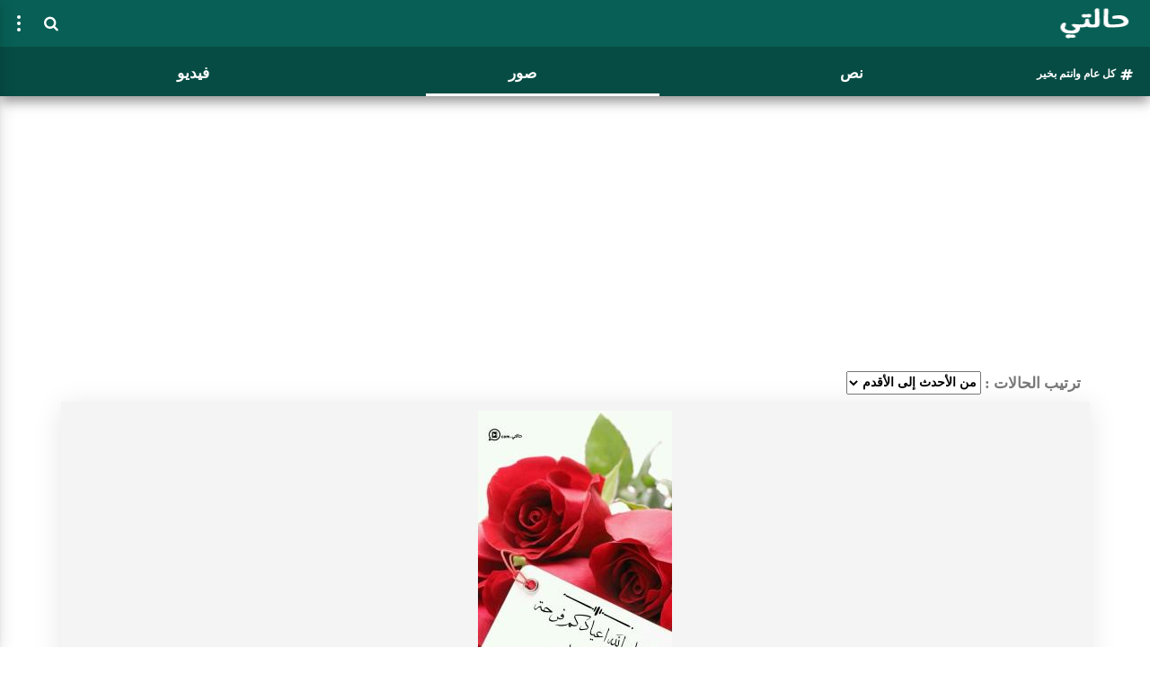

--- FILE ---
content_type: text/html; charset=UTF-8
request_url: https://www.xn--mgbgh7g5a.com/WSearch/images/%D9%83%D9%84%20%D8%B9%D8%A7%D9%85%20%D9%88%D8%A7%D9%86%D8%AA%D9%85%20%D8%A8%D8%AE%D9%8A%D8%B1
body_size: 6762
content:
<!doctype html>
<html lang="ar">
    <head>
        <!-- Required meta tags -->
        <meta charset="utf-8">
        <meta name="viewport" content="width=device-width, initial-scale=1, shrink-to-fit=no">
        <link rel="icon" href="https://www.xn--mgbgh7g5a.com//assets/view/img/favicon.png" type="image/png">
        <title>حالتي - حالات واتساب - كل عام وانتم بخير</title>
        <!-- Bootstrap CSS -->

        <link rel="stylesheet" href="https://www.xn--mgbgh7g5a.com//assets/view/new/css/ht12.min.css">
        <link rel="stylesheet" href="https://www.xn--mgbgh7g5a.com//assets/view/new/css/jquery-ui.min.css">
        <link rel="stylesheet" href="https://stackpath.bootstrapcdn.com/font-awesome/4.7.0/css/font-awesome.min.css">

        <link rel="stylesheet" href="https://www.xn--mgbgh7g5a.com/assets/view/css/jquery.fancybox.min.css">        <meta name="description" content="يوفّر موقع حالتي للمستخدم مجموعة كبيرة ومنوّعة من حالات الواتس أب مع إمكانية مشاركة الحالة بأسهل الطرق على كافة مواقع التواصل الاجتماعي وخاصة الواتس أب">
        <meta name="keywords" content="حالة واتس,حالات,حالات واتس اب,حالات واتس,حالات واتس اب قصيرة,كلمات حب,حالات حب,كلام حب,حالات واتس اب كتابه,كلمات صباحية">
        <meta name="author" content="Tareq Qahfazan">
        <meta name="viewport" content="user-scalable=no, width=device-width, initial-scale=1.0" />
        <meta name="mobile-web-app-capable" content="yes">

        <meta property="og:url"                content="https://www.xn--mgbgh7g5a.com/WSearch/images/%D9%83%D9%84%20%D8%B9%D8%A7%D9%85%20%D9%88%D8%A7%D9%86%D8%AA%D9%85%20%D8%A8%D8%AE%D9%8A%D8%B1" /><meta property="og:type"                content="website" /><meta property="og:title"                content="حالتي.com" /><meta property="og:description"                content="موقع حالتي .COM هو موقع خدمي يهدف إلى تقديم حالات واتس أب مميزة لمستخدميه" /><meta property="og:image"                content="https://www.xn--mgbgh7g5a.com/assets/img/sharepic.jpg" />
        <!-- Global site tag (gtag.js) - Google Analytics -->
        <script async src="https://www.googletagmanager.com/gtag/js?id=UA-128390564-1"></script>
        <script>
            window.dataLayer = window.dataLayer || [];
            function gtag() {
                dataLayer.push(arguments);
            }
            gtag('js', new Date());

            gtag('config', 'UA-128390564-1');
            
            
        </script>
        <script async src="https://pagead2.googlesyndication.com/pagead/js/adsbygoogle.js?client=ca-pub-6494956038383412"
     crossorigin="anonymous"></script>


    </head>
    <body class="lightmod">

        <header class="header">
            <div class="logo">
                <a href="https://www.xn--mgbgh7g5a.com/" ><img src="https://www.xn--mgbgh7g5a.com//assets/v2/img/logo.png" alt="حالتي - الصفحة الرئيسية" height="40" width="120"></a>
            </div>


            <button class="navbar-toggler" type="button" id="navbar-toggler" value="false">
                <span class="icon-bar"></span>
                <span class="icon-bar"></span>
                <span class="icon-bar"></span>
            </button>

            <a class="nav-search0-bar" ><i class="fa fa-search" aria-hidden="true" ></i></a>
            
                        
            <div class="menubg"></div>
            <div class="navbar-collapse" id="navbarSupportedContent" >
                <div class="nav_head">
                    <a href="https://www.xn--mgbgh7g5a.com/"><img src="https://www.xn--mgbgh7g5a.com//assets/view//img/logo-3.png" alt="حالتي - الصفحة الرئيسية" height="40" width="97"></a>
                    <ul class="nav_head_list ">
                                                    <li><a href="https://facebook.com/halatydotcom" target="_blank"><i class="fa fa-facebook"></i></a></li>
                            <li><a href="https://twitter.com/halatydotcom" target="_blank"><i class="fa fa-twitter"></i></a></li>

                                            </ul>

                </div>
                <ul class="navbar">
                                            <li class="nav-item"><a class="nav-link" href="https://www.xn--mgbgh7g5a.com/Login"><i class="fa fa-sign-in" aria-hidden="true"></i> تسجيل الدخول  </a></li>
                        
                    <li class="nav-item"><a class="nav-link" href="https://www.xn--mgbgh7g5a.com/WCategories"> <i class="fa fa-list" aria-hidden="true"></i> الأقسام</a></li> 
                    <li class="nav-item"><a class="nav-link" href="https://www.xn--mgbgh7g5a.com/WTagsindex"> <i class="fa fa-book" aria-hidden="true"></i> الفهرس</a></li> 

                    <li class="nav-item darkmodebottom"><a class="nav-link" href="" id="darkmode"> <i class="fa fa-moon-o" aria-hidden="true"></i> تفعيل مظهر الألوان الداكنة</a></li> <li class="nav-item Lightmodebottom" style="display: none;"><a class="nav-link" href="" id="lightmode"> <i class="fa fa-sun-o" aria-hidden="true"></i> تعطيل مظهر الألوان الداكنة</a></li> 
                    <li class="nav-item"><a class="nav-link" href="https://www.xn--mgbgh7g5a.com/WFaq"><i class="fa fa-question-circle" aria-hidden="true"></i> الأسئلة الشائعة</a></li> 
                    <li class="nav-item submenu dropdown">
                        <a href="" class="nav-link dropdown-toggle" data-value="false"><i class="fa fa-share-alt-square" aria-hidden="true"> </i> مشاركة التطبيق </a>
                        <ul class="dropdown-menu-share">
                                <li class="nav-item"><a class="nav-link sup-nav-link" href="/cdn-cgi/l/email-protection#[base64]" target="_blank" title="Share on Email"> <i class="fa fa-android" aria-hidden="true"></i> تطبيق نظام الأندرويد</a></li>
                                <li class="nav-item"><a class="nav-link sup-nav-link" href="/cdn-cgi/l/email-protection#[base64]" target="_blank" title="Share on Email">  <i class="fa fa-apple" aria-hidden="true"></i> تطبيق نظام آي أو إس </a></li>

                        </ul></li>
                    <li class="nav-item"><a class="nav-link" href="https://www.xn--mgbgh7g5a.com/WAbout"> <i class="fa fa-info-circle" aria-hidden="true"></i> من نحن</a></li> 
                    <li class="nav-item"><a class="nav-link" href="https://www.xn--mgbgh7g5a.com/WPrivacy"> <i class="fa fa-lock" aria-hidden="true"></i> سياسة الخصوصية</a></li> 
                    <li class="nav-item"><a class="nav-link" href="https://www.xn--mgbgh7g5a.com/WContact"> <i class="fa fa-phone-square" aria-hidden="true"></i> اتصل بنا</a></li> 

                </ul>
            </div>

        </header>
        <div class="maingb"></div>
        <div class="search hidden">
            <form action='https://www.xn--mgbgh7g5a.com/WSearch' method='post' id="searchform" class="searchformheader">
                <input type="text" class="searchTerm" name="search" id="hint" placeholder="ابحث عن حالة ...">
                <input type="hidden" name="isavl" id="isavl" value="false" />
                <button  class="searchButton">
                    <i class="fa fa-times" aria-hidden="true"></i>
                </button>
            </form>
        </div>
        <div class="maingb"></div><div class="pagetitlepop">كل عام وانتم بخير</div><div id="preloader">
    <div id="loader"></div>
</div>
<div class="loading hidden" id="fakeloader-overlay"><div class="lds-roller"><div></div><div></div><div></div><div></div><div></div><div></div><div></div><div></div></div></div>
<section class="main_area">
            <div class="statusslider">
            <div class="pagetitle">
                <i class="fa fa-hashtag" aria-hidden="true"></i> <h1 style='direction: ltr;'>كل عام وانتم بخير </h1>            </div>
            <div class="statussliderb">
                <a class="statustab" id="texttab" href="https://www.xn--mgbgh7g5a.com/WSearch/text/كل عام وانتم بخير">نص</a>
                <a class="statustab" id="imgtab" href="https://www.xn--mgbgh7g5a.com/WSearch/images/كل عام وانتم بخير">صور</a>
                <a class="statustab" id="videotab" href="https://www.xn--mgbgh7g5a.com/WSearch/video/كل عام وانتم بخير">فيديو</a>
                <div class="activecat imgtab"></div>
            </div>
        </div>
                <!-- NS1 -->
        <ins class="adsbygoogle topstatusad"
             style="display:block"
             data-ad-client="ca-pub-6494956038383412"
             data-ad-slot="4681059427"
             data-ad-format="auto"
             data-full-width-responsive="true"></ins>
             
    <div class="statusarea currenttype" data-type="2" id="statustexttab">

                <form class="statusformorder">
            <label for="statusorder">ترتيب الحالات :</label>

            <select id="statusorder" name="statusorder" class="statusformorderselect">
                <option value="desc" >من الأحدث إلى الأقدم</option>
                <option value="asc" >من الأقدم إلى الأحدث</option>
                <option value="download" >الأكثر تحميلا</option> 
            </select>
        </form>
        
                <div class = "imgstatus">

                    <a data-fancybox="gallery12016" href="https://www.XN--MGBGH7G5A.COM/assets/uploads/status/12ea1-img_1687353180291.jpg"><img src="https://www.XN--MGBGH7G5A.COM/assets/uploads/status/crop/12ea1-img_1687353180291.jpg"></a>
                    <div class="imgstatustags">
                                                            <a href="https://www.xn--mgbgh7g5a.com/WSearch/index/عيد الأضحى" class="statushashtag" id="1">#عيد الأضحى </a>
                                                                        <a href="https://www.xn--mgbgh7g5a.com/WSearch/index/كل عام وانتم بخير" class="statushashtag" id="35">#كل عام وانتم بخير </a>
                                                                        <a href="https://www.xn--mgbgh7g5a.com/WSearch/index/عيد سعيد" class="statushashtag" id="37">#عيد سعيد </a>
                                                                        <a href="https://www.xn--mgbgh7g5a.com/WSearch/index/عيد مبارك" class="statushashtag" id="39">#عيد مبارك </a>
                                                                        <a href="https://www.xn--mgbgh7g5a.com/WSearch/index/عشر ذو الحجة" class="statushashtag" id="94">#عشر ذو الحجة </a>
                                                                        <a href="https://www.xn--mgbgh7g5a.com/WSearch/index/تهاني" class="statushashtag" id="404">#تهاني </a>
                                                        </div>
                    <hr class="shareicontopline" />
                    <a class="downcount"><i class="fa fa-download" aria-hidden="true"></i> 77 </a>
                    <div class="sharelinks">

                                                    <a href="https://www.facebook.com/sharer/sharer.php?kid_directed_site=0&sdk=joey&u=http%3A%2F%2Fwww.xn--mgbgh7g5a.com%2FWStatus%2Fid%2F12016&display=popup&ref=plugin&src=share_button" onclick="javascript:window.open(this.href, '', 'menubar=no,toolbar=no,resizable=yes,scrollbars=yes,height=300,width=600');return false;"
                               target="_blank" title="Share on Facebook" class="shareicon shareicon-tofacebook hvr-float adddowncount" itemid="12016"><i class="fa fa-facebook" aria-hidden="true"></i> فيسبوك </a>
                            <a href="https://twitter.com/share?url=https://www.xn--mgbgh7g5a.com/WStatus/id/12016" onclick="javascript:window.open(this.href, '', 'menubar=no,toolbar=no,resizable=yes,scrollbars=yes,height=300,width=600');return false;"
                               target="_blank" title="Share on Twitter" class="shareicon shareicon-totwitter hvr-float adddowncount" itemid="12016"><i class="fa fa-twitter" aria-hidden="true"></i> تويتر </a>
                            <a href="https://api.whatsapp.com/send?text=https://www.xn--mgbgh7g5a.com/WStatus/id/12016" data-action="share/whatsapp/share"
                               target="_blank" title="Share on Whatsapp"  class="shareicon shareicon-towhatsapp hvr-float adddowncount" itemid="12016"><i class="fa fa-whatsapp" aria-hidden="true"></i> واتس اب </a> 
                            <a href="https://www.xn--mgbgh7g5a.com/assets/uploads/status/12ea1-img_1687353180291.jpg" target="_blank" title="Download Image" class="shareicon shareicon-download-copy hvr-float adddowncount" itemid="12016" download><i class="fa fa-download" aria-hidden="true"></i> تحميل</a>
                                                        </div>
                </div>

        
                <div class = "imgstatus">

                    <a data-fancybox="gallery12015" href="https://www.XN--MGBGH7G5A.COM/assets/uploads/status/5b021-img_1687353644921.jpg"><img src="https://www.XN--MGBGH7G5A.COM/assets/uploads/status/crop/5b021-img_1687353644921.jpg"></a>
                    <div class="imgstatustags">
                                                            <a href="https://www.xn--mgbgh7g5a.com/WSearch/index/عيد الأضحى" class="statushashtag" id="1">#عيد الأضحى </a>
                                                                        <a href="https://www.xn--mgbgh7g5a.com/WSearch/index/كل عام وانتم بخير" class="statushashtag" id="35">#كل عام وانتم بخير </a>
                                                                        <a href="https://www.xn--mgbgh7g5a.com/WSearch/index/عيد سعيد" class="statushashtag" id="37">#عيد سعيد </a>
                                                                        <a href="https://www.xn--mgbgh7g5a.com/WSearch/index/عيد مبارك" class="statushashtag" id="39">#عيد مبارك </a>
                                                                        <a href="https://www.xn--mgbgh7g5a.com/WSearch/index/عشر ذو الحجة" class="statushashtag" id="94">#عشر ذو الحجة </a>
                                                                        <a href="https://www.xn--mgbgh7g5a.com/WSearch/index/تهاني" class="statushashtag" id="404">#تهاني </a>
                                                        </div>
                    <hr class="shareicontopline" />
                    <a class="downcount"><i class="fa fa-download" aria-hidden="true"></i> 17 </a>
                    <div class="sharelinks">

                                                    <a href="https://www.facebook.com/sharer/sharer.php?kid_directed_site=0&sdk=joey&u=http%3A%2F%2Fwww.xn--mgbgh7g5a.com%2FWStatus%2Fid%2F12015&display=popup&ref=plugin&src=share_button" onclick="javascript:window.open(this.href, '', 'menubar=no,toolbar=no,resizable=yes,scrollbars=yes,height=300,width=600');return false;"
                               target="_blank" title="Share on Facebook" class="shareicon shareicon-tofacebook hvr-float adddowncount" itemid="12015"><i class="fa fa-facebook" aria-hidden="true"></i> فيسبوك </a>
                            <a href="https://twitter.com/share?url=https://www.xn--mgbgh7g5a.com/WStatus/id/12015" onclick="javascript:window.open(this.href, '', 'menubar=no,toolbar=no,resizable=yes,scrollbars=yes,height=300,width=600');return false;"
                               target="_blank" title="Share on Twitter" class="shareicon shareicon-totwitter hvr-float adddowncount" itemid="12015"><i class="fa fa-twitter" aria-hidden="true"></i> تويتر </a>
                            <a href="https://api.whatsapp.com/send?text=https://www.xn--mgbgh7g5a.com/WStatus/id/12015" data-action="share/whatsapp/share"
                               target="_blank" title="Share on Whatsapp"  class="shareicon shareicon-towhatsapp hvr-float adddowncount" itemid="12015"><i class="fa fa-whatsapp" aria-hidden="true"></i> واتس اب </a> 
                            <a href="https://www.xn--mgbgh7g5a.com/assets/uploads/status/5b021-img_1687353644921.jpg" target="_blank" title="Download Image" class="shareicon shareicon-download-copy hvr-float adddowncount" itemid="12015" download><i class="fa fa-download" aria-hidden="true"></i> تحميل</a>
                                                        </div>
                </div>

        
                <div class = "imgstatus">

                    <a data-fancybox="gallery12014" href="https://www.XN--MGBGH7G5A.COM/assets/uploads/status/a7a2e-img_1687354349609.jpg"><img src="https://www.XN--MGBGH7G5A.COM/assets/uploads/status/crop/a7a2e-img_1687354349609.jpg"></a>
                    <div class="imgstatustags">
                                                            <a href="https://www.xn--mgbgh7g5a.com/WSearch/index/عيد الأضحى" class="statushashtag" id="1">#عيد الأضحى </a>
                                                                        <a href="https://www.xn--mgbgh7g5a.com/WSearch/index/كل عام وانتم بخير" class="statushashtag" id="35">#كل عام وانتم بخير </a>
                                                                        <a href="https://www.xn--mgbgh7g5a.com/WSearch/index/عيد سعيد" class="statushashtag" id="37">#عيد سعيد </a>
                                                                        <a href="https://www.xn--mgbgh7g5a.com/WSearch/index/عيد مبارك" class="statushashtag" id="39">#عيد مبارك </a>
                                                                        <a href="https://www.xn--mgbgh7g5a.com/WSearch/index/عشر ذو الحجة" class="statushashtag" id="94">#عشر ذو الحجة </a>
                                                                        <a href="https://www.xn--mgbgh7g5a.com/WSearch/index/تهاني" class="statushashtag" id="404">#تهاني </a>
                                                        </div>
                    <hr class="shareicontopline" />
                    <a class="downcount"><i class="fa fa-download" aria-hidden="true"></i> 19 </a>
                    <div class="sharelinks">

                                                    <a href="https://www.facebook.com/sharer/sharer.php?kid_directed_site=0&sdk=joey&u=http%3A%2F%2Fwww.xn--mgbgh7g5a.com%2FWStatus%2Fid%2F12014&display=popup&ref=plugin&src=share_button" onclick="javascript:window.open(this.href, '', 'menubar=no,toolbar=no,resizable=yes,scrollbars=yes,height=300,width=600');return false;"
                               target="_blank" title="Share on Facebook" class="shareicon shareicon-tofacebook hvr-float adddowncount" itemid="12014"><i class="fa fa-facebook" aria-hidden="true"></i> فيسبوك </a>
                            <a href="https://twitter.com/share?url=https://www.xn--mgbgh7g5a.com/WStatus/id/12014" onclick="javascript:window.open(this.href, '', 'menubar=no,toolbar=no,resizable=yes,scrollbars=yes,height=300,width=600');return false;"
                               target="_blank" title="Share on Twitter" class="shareicon shareicon-totwitter hvr-float adddowncount" itemid="12014"><i class="fa fa-twitter" aria-hidden="true"></i> تويتر </a>
                            <a href="https://api.whatsapp.com/send?text=https://www.xn--mgbgh7g5a.com/WStatus/id/12014" data-action="share/whatsapp/share"
                               target="_blank" title="Share on Whatsapp"  class="shareicon shareicon-towhatsapp hvr-float adddowncount" itemid="12014"><i class="fa fa-whatsapp" aria-hidden="true"></i> واتس اب </a> 
                            <a href="https://www.xn--mgbgh7g5a.com/assets/uploads/status/a7a2e-img_1687354349609.jpg" target="_blank" title="Download Image" class="shareicon shareicon-download-copy hvr-float adddowncount" itemid="12014" download><i class="fa fa-download" aria-hidden="true"></i> تحميل</a>
                                                        </div>
                </div>

        
                <div class = "imgstatus">

                    <a data-fancybox="gallery12008" href="https://www.XN--MGBGH7G5A.COM/assets/uploads/status/2873a-img_1687270793256.jpg"><img src="https://www.XN--MGBGH7G5A.COM/assets/uploads/status/crop/2873a-img_1687270793256.jpg"></a>
                    <div class="imgstatustags">
                                                            <a href="https://www.xn--mgbgh7g5a.com/WSearch/index/عيد الأضحى" class="statushashtag" id="1">#عيد الأضحى </a>
                                                                        <a href="https://www.xn--mgbgh7g5a.com/WSearch/index/كل عام وانتم بخير" class="statushashtag" id="35">#كل عام وانتم بخير </a>
                                                                        <a href="https://www.xn--mgbgh7g5a.com/WSearch/index/عيد سعيد" class="statushashtag" id="37">#عيد سعيد </a>
                                                                        <a href="https://www.xn--mgbgh7g5a.com/WSearch/index/عيد مبارك" class="statushashtag" id="39">#عيد مبارك </a>
                                                                        <a href="https://www.xn--mgbgh7g5a.com/WSearch/index/عشر ذو الحجة" class="statushashtag" id="94">#عشر ذو الحجة </a>
                                                                        <a href="https://www.xn--mgbgh7g5a.com/WSearch/index/تهاني" class="statushashtag" id="404">#تهاني </a>
                                                        </div>
                    <hr class="shareicontopline" />
                    <a class="downcount"><i class="fa fa-download" aria-hidden="true"></i> 38 </a>
                    <div class="sharelinks">

                                                    <a href="https://www.facebook.com/sharer/sharer.php?kid_directed_site=0&sdk=joey&u=http%3A%2F%2Fwww.xn--mgbgh7g5a.com%2FWStatus%2Fid%2F12008&display=popup&ref=plugin&src=share_button" onclick="javascript:window.open(this.href, '', 'menubar=no,toolbar=no,resizable=yes,scrollbars=yes,height=300,width=600');return false;"
                               target="_blank" title="Share on Facebook" class="shareicon shareicon-tofacebook hvr-float adddowncount" itemid="12008"><i class="fa fa-facebook" aria-hidden="true"></i> فيسبوك </a>
                            <a href="https://twitter.com/share?url=https://www.xn--mgbgh7g5a.com/WStatus/id/12008" onclick="javascript:window.open(this.href, '', 'menubar=no,toolbar=no,resizable=yes,scrollbars=yes,height=300,width=600');return false;"
                               target="_blank" title="Share on Twitter" class="shareicon shareicon-totwitter hvr-float adddowncount" itemid="12008"><i class="fa fa-twitter" aria-hidden="true"></i> تويتر </a>
                            <a href="https://api.whatsapp.com/send?text=https://www.xn--mgbgh7g5a.com/WStatus/id/12008" data-action="share/whatsapp/share"
                               target="_blank" title="Share on Whatsapp"  class="shareicon shareicon-towhatsapp hvr-float adddowncount" itemid="12008"><i class="fa fa-whatsapp" aria-hidden="true"></i> واتس اب </a> 
                            <a href="https://www.xn--mgbgh7g5a.com/assets/uploads/status/2873a-img_1687270793256.jpg" target="_blank" title="Download Image" class="shareicon shareicon-download-copy hvr-float adddowncount" itemid="12008" download><i class="fa fa-download" aria-hidden="true"></i> تحميل</a>
                                                        </div>
                </div>

        
                <div class = "imgstatus">

                    <a data-fancybox="gallery12007" href="https://www.XN--MGBGH7G5A.COM/assets/uploads/status/1dd83-img_1687271346353.jpg"><img src="https://www.XN--MGBGH7G5A.COM/assets/uploads/status/crop/1dd83-img_1687271346353.jpg"></a>
                    <div class="imgstatustags">
                                                            <a href="https://www.xn--mgbgh7g5a.com/WSearch/index/عيد الأضحى" class="statushashtag" id="1">#عيد الأضحى </a>
                                                                        <a href="https://www.xn--mgbgh7g5a.com/WSearch/index/كل عام وانتم بخير" class="statushashtag" id="35">#كل عام وانتم بخير </a>
                                                                        <a href="https://www.xn--mgbgh7g5a.com/WSearch/index/عيد سعيد" class="statushashtag" id="37">#عيد سعيد </a>
                                                                        <a href="https://www.xn--mgbgh7g5a.com/WSearch/index/عيد مبارك" class="statushashtag" id="39">#عيد مبارك </a>
                                                                        <a href="https://www.xn--mgbgh7g5a.com/WSearch/index/عشر ذو الحجة" class="statushashtag" id="94">#عشر ذو الحجة </a>
                                                                        <a href="https://www.xn--mgbgh7g5a.com/WSearch/index/تهاني" class="statushashtag" id="404">#تهاني </a>
                                                        </div>
                    <hr class="shareicontopline" />
                    <a class="downcount"><i class="fa fa-download" aria-hidden="true"></i> 14 </a>
                    <div class="sharelinks">

                                                    <a href="https://www.facebook.com/sharer/sharer.php?kid_directed_site=0&sdk=joey&u=http%3A%2F%2Fwww.xn--mgbgh7g5a.com%2FWStatus%2Fid%2F12007&display=popup&ref=plugin&src=share_button" onclick="javascript:window.open(this.href, '', 'menubar=no,toolbar=no,resizable=yes,scrollbars=yes,height=300,width=600');return false;"
                               target="_blank" title="Share on Facebook" class="shareicon shareicon-tofacebook hvr-float adddowncount" itemid="12007"><i class="fa fa-facebook" aria-hidden="true"></i> فيسبوك </a>
                            <a href="https://twitter.com/share?url=https://www.xn--mgbgh7g5a.com/WStatus/id/12007" onclick="javascript:window.open(this.href, '', 'menubar=no,toolbar=no,resizable=yes,scrollbars=yes,height=300,width=600');return false;"
                               target="_blank" title="Share on Twitter" class="shareicon shareicon-totwitter hvr-float adddowncount" itemid="12007"><i class="fa fa-twitter" aria-hidden="true"></i> تويتر </a>
                            <a href="https://api.whatsapp.com/send?text=https://www.xn--mgbgh7g5a.com/WStatus/id/12007" data-action="share/whatsapp/share"
                               target="_blank" title="Share on Whatsapp"  class="shareicon shareicon-towhatsapp hvr-float adddowncount" itemid="12007"><i class="fa fa-whatsapp" aria-hidden="true"></i> واتس اب </a> 
                            <a href="https://www.xn--mgbgh7g5a.com/assets/uploads/status/1dd83-img_1687271346353.jpg" target="_blank" title="Download Image" class="shareicon shareicon-download-copy hvr-float adddowncount" itemid="12007" download><i class="fa fa-download" aria-hidden="true"></i> تحميل</a>
                                                        </div>
                </div>

        
                <div class = "imgstatus">

                    <a data-fancybox="gallery12006" href="https://www.XN--MGBGH7G5A.COM/assets/uploads/status/de9b2-img_1687271731770.jpg"><img src="https://www.XN--MGBGH7G5A.COM/assets/uploads/status/crop/de9b2-img_1687271731770.jpg"></a>
                    <div class="imgstatustags">
                                                            <a href="https://www.xn--mgbgh7g5a.com/WSearch/index/عيد الأضحى" class="statushashtag" id="1">#عيد الأضحى </a>
                                                                        <a href="https://www.xn--mgbgh7g5a.com/WSearch/index/كل عام وانتم بخير" class="statushashtag" id="35">#كل عام وانتم بخير </a>
                                                                        <a href="https://www.xn--mgbgh7g5a.com/WSearch/index/عيد سعيد" class="statushashtag" id="37">#عيد سعيد </a>
                                                                        <a href="https://www.xn--mgbgh7g5a.com/WSearch/index/عيد مبارك" class="statushashtag" id="39">#عيد مبارك </a>
                                                                        <a href="https://www.xn--mgbgh7g5a.com/WSearch/index/عشر ذو الحجة" class="statushashtag" id="94">#عشر ذو الحجة </a>
                                                                        <a href="https://www.xn--mgbgh7g5a.com/WSearch/index/تهاني" class="statushashtag" id="404">#تهاني </a>
                                                        </div>
                    <hr class="shareicontopline" />
                    <a class="downcount"><i class="fa fa-download" aria-hidden="true"></i> 29 </a>
                    <div class="sharelinks">

                                                    <a href="https://www.facebook.com/sharer/sharer.php?kid_directed_site=0&sdk=joey&u=http%3A%2F%2Fwww.xn--mgbgh7g5a.com%2FWStatus%2Fid%2F12006&display=popup&ref=plugin&src=share_button" onclick="javascript:window.open(this.href, '', 'menubar=no,toolbar=no,resizable=yes,scrollbars=yes,height=300,width=600');return false;"
                               target="_blank" title="Share on Facebook" class="shareicon shareicon-tofacebook hvr-float adddowncount" itemid="12006"><i class="fa fa-facebook" aria-hidden="true"></i> فيسبوك </a>
                            <a href="https://twitter.com/share?url=https://www.xn--mgbgh7g5a.com/WStatus/id/12006" onclick="javascript:window.open(this.href, '', 'menubar=no,toolbar=no,resizable=yes,scrollbars=yes,height=300,width=600');return false;"
                               target="_blank" title="Share on Twitter" class="shareicon shareicon-totwitter hvr-float adddowncount" itemid="12006"><i class="fa fa-twitter" aria-hidden="true"></i> تويتر </a>
                            <a href="https://api.whatsapp.com/send?text=https://www.xn--mgbgh7g5a.com/WStatus/id/12006" data-action="share/whatsapp/share"
                               target="_blank" title="Share on Whatsapp"  class="shareicon shareicon-towhatsapp hvr-float adddowncount" itemid="12006"><i class="fa fa-whatsapp" aria-hidden="true"></i> واتس اب </a> 
                            <a href="https://www.xn--mgbgh7g5a.com/assets/uploads/status/de9b2-img_1687271731770.jpg" target="_blank" title="Download Image" class="shareicon shareicon-download-copy hvr-float adddowncount" itemid="12006" download><i class="fa fa-download" aria-hidden="true"></i> تحميل</a>
                                                        </div>
                </div>

        
                <div class = "imgstatus">

                    <a data-fancybox="gallery11653" href="https://www.XN--MGBGH7G5A.COM/assets/uploads/status/5eb25-1682010939200.jpg"><img src="https://www.XN--MGBGH7G5A.COM/assets/uploads/status/crop/5eb25-1682010939200.jpg"></a>
                    <div class="imgstatustags">
                                                            <a href="https://www.xn--mgbgh7g5a.com/WSearch/index/عيد الفطر" class="statushashtag" id="2">#عيد الفطر </a>
                                                                        <a href="https://www.xn--mgbgh7g5a.com/WSearch/index/كل عام وانتم بخير" class="statushashtag" id="35">#كل عام وانتم بخير </a>
                                                                        <a href="https://www.xn--mgbgh7g5a.com/WSearch/index/عيد مبارك" class="statushashtag" id="39">#عيد مبارك </a>
                                                                        <a href="https://www.xn--mgbgh7g5a.com/WSearch/index/تهاني" class="statushashtag" id="404">#تهاني </a>
                                                        </div>
                    <hr class="shareicontopline" />
                    <a class="downcount"><i class="fa fa-download" aria-hidden="true"></i> 13 </a>
                    <div class="sharelinks">

                                                    <a href="https://www.facebook.com/sharer/sharer.php?kid_directed_site=0&sdk=joey&u=http%3A%2F%2Fwww.xn--mgbgh7g5a.com%2FWStatus%2Fid%2F11653&display=popup&ref=plugin&src=share_button" onclick="javascript:window.open(this.href, '', 'menubar=no,toolbar=no,resizable=yes,scrollbars=yes,height=300,width=600');return false;"
                               target="_blank" title="Share on Facebook" class="shareicon shareicon-tofacebook hvr-float adddowncount" itemid="11653"><i class="fa fa-facebook" aria-hidden="true"></i> فيسبوك </a>
                            <a href="https://twitter.com/share?url=https://www.xn--mgbgh7g5a.com/WStatus/id/11653" onclick="javascript:window.open(this.href, '', 'menubar=no,toolbar=no,resizable=yes,scrollbars=yes,height=300,width=600');return false;"
                               target="_blank" title="Share on Twitter" class="shareicon shareicon-totwitter hvr-float adddowncount" itemid="11653"><i class="fa fa-twitter" aria-hidden="true"></i> تويتر </a>
                            <a href="https://api.whatsapp.com/send?text=https://www.xn--mgbgh7g5a.com/WStatus/id/11653" data-action="share/whatsapp/share"
                               target="_blank" title="Share on Whatsapp"  class="shareicon shareicon-towhatsapp hvr-float adddowncount" itemid="11653"><i class="fa fa-whatsapp" aria-hidden="true"></i> واتس اب </a> 
                            <a href="https://www.xn--mgbgh7g5a.com/assets/uploads/status/5eb25-1682010939200.jpg" target="_blank" title="Download Image" class="shareicon shareicon-download-copy hvr-float adddowncount" itemid="11653" download><i class="fa fa-download" aria-hidden="true"></i> تحميل</a>
                                                        </div>
                </div>

        
                <div class = "imgstatus">

                    <a data-fancybox="gallery11652" href="https://www.XN--MGBGH7G5A.COM/assets/uploads/status/34eaa-1682011101947.jpg"><img src="https://www.XN--MGBGH7G5A.COM/assets/uploads/status/crop/34eaa-1682011101947.jpg"></a>
                    <div class="imgstatustags">
                                                            <a href="https://www.xn--mgbgh7g5a.com/WSearch/index/عيد الفطر" class="statushashtag" id="2">#عيد الفطر </a>
                                                                        <a href="https://www.xn--mgbgh7g5a.com/WSearch/index/كل عام وانتم بخير" class="statushashtag" id="35">#كل عام وانتم بخير </a>
                                                                        <a href="https://www.xn--mgbgh7g5a.com/WSearch/index/عيد مبارك" class="statushashtag" id="39">#عيد مبارك </a>
                                                        </div>
                    <hr class="shareicontopline" />
                    <a class="downcount"><i class="fa fa-download" aria-hidden="true"></i> 11 </a>
                    <div class="sharelinks">

                                                    <a href="https://www.facebook.com/sharer/sharer.php?kid_directed_site=0&sdk=joey&u=http%3A%2F%2Fwww.xn--mgbgh7g5a.com%2FWStatus%2Fid%2F11652&display=popup&ref=plugin&src=share_button" onclick="javascript:window.open(this.href, '', 'menubar=no,toolbar=no,resizable=yes,scrollbars=yes,height=300,width=600');return false;"
                               target="_blank" title="Share on Facebook" class="shareicon shareicon-tofacebook hvr-float adddowncount" itemid="11652"><i class="fa fa-facebook" aria-hidden="true"></i> فيسبوك </a>
                            <a href="https://twitter.com/share?url=https://www.xn--mgbgh7g5a.com/WStatus/id/11652" onclick="javascript:window.open(this.href, '', 'menubar=no,toolbar=no,resizable=yes,scrollbars=yes,height=300,width=600');return false;"
                               target="_blank" title="Share on Twitter" class="shareicon shareicon-totwitter hvr-float adddowncount" itemid="11652"><i class="fa fa-twitter" aria-hidden="true"></i> تويتر </a>
                            <a href="https://api.whatsapp.com/send?text=https://www.xn--mgbgh7g5a.com/WStatus/id/11652" data-action="share/whatsapp/share"
                               target="_blank" title="Share on Whatsapp"  class="shareicon shareicon-towhatsapp hvr-float adddowncount" itemid="11652"><i class="fa fa-whatsapp" aria-hidden="true"></i> واتس اب </a> 
                            <a href="https://www.xn--mgbgh7g5a.com/assets/uploads/status/34eaa-1682011101947.jpg" target="_blank" title="Download Image" class="shareicon shareicon-download-copy hvr-float adddowncount" itemid="11652" download><i class="fa fa-download" aria-hidden="true"></i> تحميل</a>
                                                        </div>
                </div>

        
                <div class = "imgstatus">

                    <a data-fancybox="gallery11651" href="https://www.XN--MGBGH7G5A.COM/assets/uploads/status/d8ea0-1682011103047.jpg"><img src="https://www.XN--MGBGH7G5A.COM/assets/uploads/status/crop/d8ea0-1682011103047.jpg"></a>
                    <div class="imgstatustags">
                                                            <a href="https://www.xn--mgbgh7g5a.com/WSearch/index/عيد الفطر" class="statushashtag" id="2">#عيد الفطر </a>
                                                                        <a href="https://www.xn--mgbgh7g5a.com/WSearch/index/كل عام وانتم بخير" class="statushashtag" id="35">#كل عام وانتم بخير </a>
                                                                        <a href="https://www.xn--mgbgh7g5a.com/WSearch/index/عيد سعيد" class="statushashtag" id="37">#عيد سعيد </a>
                                                                        <a href="https://www.xn--mgbgh7g5a.com/WSearch/index/تهاني" class="statushashtag" id="404">#تهاني </a>
                                                        </div>
                    <hr class="shareicontopline" />
                    <a class="downcount"><i class="fa fa-download" aria-hidden="true"></i> 20 </a>
                    <div class="sharelinks">

                                                    <a href="https://www.facebook.com/sharer/sharer.php?kid_directed_site=0&sdk=joey&u=http%3A%2F%2Fwww.xn--mgbgh7g5a.com%2FWStatus%2Fid%2F11651&display=popup&ref=plugin&src=share_button" onclick="javascript:window.open(this.href, '', 'menubar=no,toolbar=no,resizable=yes,scrollbars=yes,height=300,width=600');return false;"
                               target="_blank" title="Share on Facebook" class="shareicon shareicon-tofacebook hvr-float adddowncount" itemid="11651"><i class="fa fa-facebook" aria-hidden="true"></i> فيسبوك </a>
                            <a href="https://twitter.com/share?url=https://www.xn--mgbgh7g5a.com/WStatus/id/11651" onclick="javascript:window.open(this.href, '', 'menubar=no,toolbar=no,resizable=yes,scrollbars=yes,height=300,width=600');return false;"
                               target="_blank" title="Share on Twitter" class="shareicon shareicon-totwitter hvr-float adddowncount" itemid="11651"><i class="fa fa-twitter" aria-hidden="true"></i> تويتر </a>
                            <a href="https://api.whatsapp.com/send?text=https://www.xn--mgbgh7g5a.com/WStatus/id/11651" data-action="share/whatsapp/share"
                               target="_blank" title="Share on Whatsapp"  class="shareicon shareicon-towhatsapp hvr-float adddowncount" itemid="11651"><i class="fa fa-whatsapp" aria-hidden="true"></i> واتس اب </a> 
                            <a href="https://www.xn--mgbgh7g5a.com/assets/uploads/status/d8ea0-1682011103047.jpg" target="_blank" title="Download Image" class="shareicon shareicon-download-copy hvr-float adddowncount" itemid="11651" download><i class="fa fa-download" aria-hidden="true"></i> تحميل</a>
                                                        </div>
                </div>

        
                <div class = "imgstatus">

                    <a data-fancybox="gallery11650" href="https://www.XN--MGBGH7G5A.COM/assets/uploads/status/f2d01-1682011102923.jpg"><img src="https://www.XN--MGBGH7G5A.COM/assets/uploads/status/crop/f2d01-1682011102923.jpg"></a>
                    <div class="imgstatustags">
                                                            <a href="https://www.xn--mgbgh7g5a.com/WSearch/index/عيد الفطر" class="statushashtag" id="2">#عيد الفطر </a>
                                                                        <a href="https://www.xn--mgbgh7g5a.com/WSearch/index/كل عام وانتم بخير" class="statushashtag" id="35">#كل عام وانتم بخير </a>
                                                                        <a href="https://www.xn--mgbgh7g5a.com/WSearch/index/عيد سعيد" class="statushashtag" id="37">#عيد سعيد </a>
                                                        </div>
                    <hr class="shareicontopline" />
                    <a class="downcount"><i class="fa fa-download" aria-hidden="true"></i> 10 </a>
                    <div class="sharelinks">

                                                    <a href="https://www.facebook.com/sharer/sharer.php?kid_directed_site=0&sdk=joey&u=http%3A%2F%2Fwww.xn--mgbgh7g5a.com%2FWStatus%2Fid%2F11650&display=popup&ref=plugin&src=share_button" onclick="javascript:window.open(this.href, '', 'menubar=no,toolbar=no,resizable=yes,scrollbars=yes,height=300,width=600');return false;"
                               target="_blank" title="Share on Facebook" class="shareicon shareicon-tofacebook hvr-float adddowncount" itemid="11650"><i class="fa fa-facebook" aria-hidden="true"></i> فيسبوك </a>
                            <a href="https://twitter.com/share?url=https://www.xn--mgbgh7g5a.com/WStatus/id/11650" onclick="javascript:window.open(this.href, '', 'menubar=no,toolbar=no,resizable=yes,scrollbars=yes,height=300,width=600');return false;"
                               target="_blank" title="Share on Twitter" class="shareicon shareicon-totwitter hvr-float adddowncount" itemid="11650"><i class="fa fa-twitter" aria-hidden="true"></i> تويتر </a>
                            <a href="https://api.whatsapp.com/send?text=https://www.xn--mgbgh7g5a.com/WStatus/id/11650" data-action="share/whatsapp/share"
                               target="_blank" title="Share on Whatsapp"  class="shareicon shareicon-towhatsapp hvr-float adddowncount" itemid="11650"><i class="fa fa-whatsapp" aria-hidden="true"></i> واتس اب </a> 
                            <a href="https://www.xn--mgbgh7g5a.com/assets/uploads/status/f2d01-1682011102923.jpg" target="_blank" title="Download Image" class="shareicon shareicon-download-copy hvr-float adddowncount" itemid="11650" download><i class="fa fa-download" aria-hidden="true"></i> تحميل</a>
                                                        </div>
                </div>

        
                <div class = "imgstatus">

                    <a data-fancybox="gallery11649" href="https://www.XN--MGBGH7G5A.COM/assets/uploads/status/15e87-1682011185520.jpg"><img src="https://www.XN--MGBGH7G5A.COM/assets/uploads/status/crop/15e87-1682011185520.jpg"></a>
                    <div class="imgstatustags">
                                                            <a href="https://www.xn--mgbgh7g5a.com/WSearch/index/عيد الفطر" class="statushashtag" id="2">#عيد الفطر </a>
                                                                        <a href="https://www.xn--mgbgh7g5a.com/WSearch/index/كل عام وانتم بخير" class="statushashtag" id="35">#كل عام وانتم بخير </a>
                                                                        <a href="https://www.xn--mgbgh7g5a.com/WSearch/index/عيد مبارك" class="statushashtag" id="39">#عيد مبارك </a>
                                                        </div>
                    <hr class="shareicontopline" />
                    <a class="downcount"><i class="fa fa-download" aria-hidden="true"></i> 2 </a>
                    <div class="sharelinks">

                                                    <a href="https://www.facebook.com/sharer/sharer.php?kid_directed_site=0&sdk=joey&u=http%3A%2F%2Fwww.xn--mgbgh7g5a.com%2FWStatus%2Fid%2F11649&display=popup&ref=plugin&src=share_button" onclick="javascript:window.open(this.href, '', 'menubar=no,toolbar=no,resizable=yes,scrollbars=yes,height=300,width=600');return false;"
                               target="_blank" title="Share on Facebook" class="shareicon shareicon-tofacebook hvr-float adddowncount" itemid="11649"><i class="fa fa-facebook" aria-hidden="true"></i> فيسبوك </a>
                            <a href="https://twitter.com/share?url=https://www.xn--mgbgh7g5a.com/WStatus/id/11649" onclick="javascript:window.open(this.href, '', 'menubar=no,toolbar=no,resizable=yes,scrollbars=yes,height=300,width=600');return false;"
                               target="_blank" title="Share on Twitter" class="shareicon shareicon-totwitter hvr-float adddowncount" itemid="11649"><i class="fa fa-twitter" aria-hidden="true"></i> تويتر </a>
                            <a href="https://api.whatsapp.com/send?text=https://www.xn--mgbgh7g5a.com/WStatus/id/11649" data-action="share/whatsapp/share"
                               target="_blank" title="Share on Whatsapp"  class="shareicon shareicon-towhatsapp hvr-float adddowncount" itemid="11649"><i class="fa fa-whatsapp" aria-hidden="true"></i> واتس اب </a> 
                            <a href="https://www.xn--mgbgh7g5a.com/assets/uploads/status/15e87-1682011185520.jpg" target="_blank" title="Download Image" class="shareicon shareicon-download-copy hvr-float adddowncount" itemid="11649" download><i class="fa fa-download" aria-hidden="true"></i> تحميل</a>
                                                        </div>
                </div>

        
                <div class = "imgstatus">

                    <a data-fancybox="gallery11648" href="https://www.XN--MGBGH7G5A.COM/assets/uploads/status/36e2e-1682011186628.jpg"><img src="https://www.XN--MGBGH7G5A.COM/assets/uploads/status/crop/36e2e-1682011186628.jpg"></a>
                    <div class="imgstatustags">
                                                            <a href="https://www.xn--mgbgh7g5a.com/WSearch/index/عيد الفطر" class="statushashtag" id="2">#عيد الفطر </a>
                                                                        <a href="https://www.xn--mgbgh7g5a.com/WSearch/index/كل عام وانتم بخير" class="statushashtag" id="35">#كل عام وانتم بخير </a>
                                                                        <a href="https://www.xn--mgbgh7g5a.com/WSearch/index/عيد مبارك" class="statushashtag" id="39">#عيد مبارك </a>
                                                        </div>
                    <hr class="shareicontopline" />
                    <a class="downcount"><i class="fa fa-download" aria-hidden="true"></i> 3 </a>
                    <div class="sharelinks">

                                                    <a href="https://www.facebook.com/sharer/sharer.php?kid_directed_site=0&sdk=joey&u=http%3A%2F%2Fwww.xn--mgbgh7g5a.com%2FWStatus%2Fid%2F11648&display=popup&ref=plugin&src=share_button" onclick="javascript:window.open(this.href, '', 'menubar=no,toolbar=no,resizable=yes,scrollbars=yes,height=300,width=600');return false;"
                               target="_blank" title="Share on Facebook" class="shareicon shareicon-tofacebook hvr-float adddowncount" itemid="11648"><i class="fa fa-facebook" aria-hidden="true"></i> فيسبوك </a>
                            <a href="https://twitter.com/share?url=https://www.xn--mgbgh7g5a.com/WStatus/id/11648" onclick="javascript:window.open(this.href, '', 'menubar=no,toolbar=no,resizable=yes,scrollbars=yes,height=300,width=600');return false;"
                               target="_blank" title="Share on Twitter" class="shareicon shareicon-totwitter hvr-float adddowncount" itemid="11648"><i class="fa fa-twitter" aria-hidden="true"></i> تويتر </a>
                            <a href="https://api.whatsapp.com/send?text=https://www.xn--mgbgh7g5a.com/WStatus/id/11648" data-action="share/whatsapp/share"
                               target="_blank" title="Share on Whatsapp"  class="shareicon shareicon-towhatsapp hvr-float adddowncount" itemid="11648"><i class="fa fa-whatsapp" aria-hidden="true"></i> واتس اب </a> 
                            <a href="https://www.xn--mgbgh7g5a.com/assets/uploads/status/36e2e-1682011186628.jpg" target="_blank" title="Download Image" class="shareicon shareicon-download-copy hvr-float adddowncount" itemid="11648" download><i class="fa fa-download" aria-hidden="true"></i> تحميل</a>
                                                        </div>
                </div>

        
                <div class = "imgstatus">

                    <a data-fancybox="gallery11647" href="https://www.XN--MGBGH7G5A.COM/assets/uploads/status/7a6a9-1682011254811.jpg"><img src="https://www.XN--MGBGH7G5A.COM/assets/uploads/status/crop/7a6a9-1682011254811.jpg"></a>
                    <div class="imgstatustags">
                                                            <a href="https://www.xn--mgbgh7g5a.com/WSearch/index/عيد الفطر" class="statushashtag" id="2">#عيد الفطر </a>
                                                                        <a href="https://www.xn--mgbgh7g5a.com/WSearch/index/كل عام وانتم بخير" class="statushashtag" id="35">#كل عام وانتم بخير </a>
                                                                        <a href="https://www.xn--mgbgh7g5a.com/WSearch/index/عيد سعيد" class="statushashtag" id="37">#عيد سعيد </a>
                                                        </div>
                    <hr class="shareicontopline" />
                    <a class="downcount"><i class="fa fa-download" aria-hidden="true"></i> 0 </a>
                    <div class="sharelinks">

                                                    <a href="https://www.facebook.com/sharer/sharer.php?kid_directed_site=0&sdk=joey&u=http%3A%2F%2Fwww.xn--mgbgh7g5a.com%2FWStatus%2Fid%2F11647&display=popup&ref=plugin&src=share_button" onclick="javascript:window.open(this.href, '', 'menubar=no,toolbar=no,resizable=yes,scrollbars=yes,height=300,width=600');return false;"
                               target="_blank" title="Share on Facebook" class="shareicon shareicon-tofacebook hvr-float adddowncount" itemid="11647"><i class="fa fa-facebook" aria-hidden="true"></i> فيسبوك </a>
                            <a href="https://twitter.com/share?url=https://www.xn--mgbgh7g5a.com/WStatus/id/11647" onclick="javascript:window.open(this.href, '', 'menubar=no,toolbar=no,resizable=yes,scrollbars=yes,height=300,width=600');return false;"
                               target="_blank" title="Share on Twitter" class="shareicon shareicon-totwitter hvr-float adddowncount" itemid="11647"><i class="fa fa-twitter" aria-hidden="true"></i> تويتر </a>
                            <a href="https://api.whatsapp.com/send?text=https://www.xn--mgbgh7g5a.com/WStatus/id/11647" data-action="share/whatsapp/share"
                               target="_blank" title="Share on Whatsapp"  class="shareicon shareicon-towhatsapp hvr-float adddowncount" itemid="11647"><i class="fa fa-whatsapp" aria-hidden="true"></i> واتس اب </a> 
                            <a href="https://www.xn--mgbgh7g5a.com/assets/uploads/status/7a6a9-1682011254811.jpg" target="_blank" title="Download Image" class="shareicon shareicon-download-copy hvr-float adddowncount" itemid="11647" download><i class="fa fa-download" aria-hidden="true"></i> تحميل</a>
                                                        </div>
                </div>

        
                <div class = "imgstatus">

                    <a data-fancybox="gallery11646" href="https://www.XN--MGBGH7G5A.COM/assets/uploads/status/b9317-1682011255444.jpg"><img src="https://www.XN--MGBGH7G5A.COM/assets/uploads/status/crop/b9317-1682011255444.jpg"></a>
                    <div class="imgstatustags">
                                                            <a href="https://www.xn--mgbgh7g5a.com/WSearch/index/عيد الفطر" class="statushashtag" id="2">#عيد الفطر </a>
                                                                        <a href="https://www.xn--mgbgh7g5a.com/WSearch/index/كل عام وانتم بخير" class="statushashtag" id="35">#كل عام وانتم بخير </a>
                                                                        <a href="https://www.xn--mgbgh7g5a.com/WSearch/index/عيد سعيد" class="statushashtag" id="37">#عيد سعيد </a>
                                                                        <a href="https://www.xn--mgbgh7g5a.com/WSearch/index/حبيبي" class="statushashtag" id="46">#حبيبي </a>
                                                                        <a href="https://www.xn--mgbgh7g5a.com/WSearch/index/حب" class="statushashtag" id="198">#حب </a>
                                                        </div>
                    <hr class="shareicontopline" />
                    <a class="downcount"><i class="fa fa-download" aria-hidden="true"></i> 10 </a>
                    <div class="sharelinks">

                                                    <a href="https://www.facebook.com/sharer/sharer.php?kid_directed_site=0&sdk=joey&u=http%3A%2F%2Fwww.xn--mgbgh7g5a.com%2FWStatus%2Fid%2F11646&display=popup&ref=plugin&src=share_button" onclick="javascript:window.open(this.href, '', 'menubar=no,toolbar=no,resizable=yes,scrollbars=yes,height=300,width=600');return false;"
                               target="_blank" title="Share on Facebook" class="shareicon shareicon-tofacebook hvr-float adddowncount" itemid="11646"><i class="fa fa-facebook" aria-hidden="true"></i> فيسبوك </a>
                            <a href="https://twitter.com/share?url=https://www.xn--mgbgh7g5a.com/WStatus/id/11646" onclick="javascript:window.open(this.href, '', 'menubar=no,toolbar=no,resizable=yes,scrollbars=yes,height=300,width=600');return false;"
                               target="_blank" title="Share on Twitter" class="shareicon shareicon-totwitter hvr-float adddowncount" itemid="11646"><i class="fa fa-twitter" aria-hidden="true"></i> تويتر </a>
                            <a href="https://api.whatsapp.com/send?text=https://www.xn--mgbgh7g5a.com/WStatus/id/11646" data-action="share/whatsapp/share"
                               target="_blank" title="Share on Whatsapp"  class="shareicon shareicon-towhatsapp hvr-float adddowncount" itemid="11646"><i class="fa fa-whatsapp" aria-hidden="true"></i> واتس اب </a> 
                            <a href="https://www.xn--mgbgh7g5a.com/assets/uploads/status/b9317-1682011255444.jpg" target="_blank" title="Download Image" class="shareicon shareicon-download-copy hvr-float adddowncount" itemid="11646" download><i class="fa fa-download" aria-hidden="true"></i> تحميل</a>
                                                        </div>
                </div>

        
                <div class = "imgstatus">

                    <a data-fancybox="gallery11645" href="https://www.XN--MGBGH7G5A.COM/assets/uploads/status/dd515-1682011255613.jpg"><img src="https://www.XN--MGBGH7G5A.COM/assets/uploads/status/crop/dd515-1682011255613.jpg"></a>
                    <div class="imgstatustags">
                                                            <a href="https://www.xn--mgbgh7g5a.com/WSearch/index/عيد الفطر" class="statushashtag" id="2">#عيد الفطر </a>
                                                                        <a href="https://www.xn--mgbgh7g5a.com/WSearch/index/كل عام وانتم بخير" class="statushashtag" id="35">#كل عام وانتم بخير </a>
                                                                        <a href="https://www.xn--mgbgh7g5a.com/WSearch/index/عيد سعيد" class="statushashtag" id="37">#عيد سعيد </a>
                                                                        <a href="https://www.xn--mgbgh7g5a.com/WSearch/index/حبيبي" class="statushashtag" id="46">#حبيبي </a>
                                                                        <a href="https://www.xn--mgbgh7g5a.com/WSearch/index/حب" class="statushashtag" id="198">#حب </a>
                                                        </div>
                    <hr class="shareicontopline" />
                    <a class="downcount"><i class="fa fa-download" aria-hidden="true"></i> 12 </a>
                    <div class="sharelinks">

                                                    <a href="https://www.facebook.com/sharer/sharer.php?kid_directed_site=0&sdk=joey&u=http%3A%2F%2Fwww.xn--mgbgh7g5a.com%2FWStatus%2Fid%2F11645&display=popup&ref=plugin&src=share_button" onclick="javascript:window.open(this.href, '', 'menubar=no,toolbar=no,resizable=yes,scrollbars=yes,height=300,width=600');return false;"
                               target="_blank" title="Share on Facebook" class="shareicon shareicon-tofacebook hvr-float adddowncount" itemid="11645"><i class="fa fa-facebook" aria-hidden="true"></i> فيسبوك </a>
                            <a href="https://twitter.com/share?url=https://www.xn--mgbgh7g5a.com/WStatus/id/11645" onclick="javascript:window.open(this.href, '', 'menubar=no,toolbar=no,resizable=yes,scrollbars=yes,height=300,width=600');return false;"
                               target="_blank" title="Share on Twitter" class="shareicon shareicon-totwitter hvr-float adddowncount" itemid="11645"><i class="fa fa-twitter" aria-hidden="true"></i> تويتر </a>
                            <a href="https://api.whatsapp.com/send?text=https://www.xn--mgbgh7g5a.com/WStatus/id/11645" data-action="share/whatsapp/share"
                               target="_blank" title="Share on Whatsapp"  class="shareicon shareicon-towhatsapp hvr-float adddowncount" itemid="11645"><i class="fa fa-whatsapp" aria-hidden="true"></i> واتس اب </a> 
                            <a href="https://www.xn--mgbgh7g5a.com/assets/uploads/status/dd515-1682011255613.jpg" target="_blank" title="Download Image" class="shareicon shareicon-download-copy hvr-float adddowncount" itemid="11645" download><i class="fa fa-download" aria-hidden="true"></i> تحميل</a>
                                                        </div>
                </div>

        
                <div class = "imgstatus">

                    <a data-fancybox="gallery11644" href="https://www.XN--MGBGH7G5A.COM/assets/uploads/status/9de0a-1682011186473.jpg"><img src="https://www.XN--MGBGH7G5A.COM/assets/uploads/status/crop/9de0a-1682011186473.jpg"></a>
                    <div class="imgstatustags">
                                                            <a href="https://www.xn--mgbgh7g5a.com/WSearch/index/عيد الفطر" class="statushashtag" id="2">#عيد الفطر </a>
                                                                        <a href="https://www.xn--mgbgh7g5a.com/WSearch/index/كل عام وانتم بخير" class="statushashtag" id="35">#كل عام وانتم بخير </a>
                                                                        <a href="https://www.xn--mgbgh7g5a.com/WSearch/index/عيد سعيد" class="statushashtag" id="37">#عيد سعيد </a>
                                                        </div>
                    <hr class="shareicontopline" />
                    <a class="downcount"><i class="fa fa-download" aria-hidden="true"></i> 3 </a>
                    <div class="sharelinks">

                                                    <a href="https://www.facebook.com/sharer/sharer.php?kid_directed_site=0&sdk=joey&u=http%3A%2F%2Fwww.xn--mgbgh7g5a.com%2FWStatus%2Fid%2F11644&display=popup&ref=plugin&src=share_button" onclick="javascript:window.open(this.href, '', 'menubar=no,toolbar=no,resizable=yes,scrollbars=yes,height=300,width=600');return false;"
                               target="_blank" title="Share on Facebook" class="shareicon shareicon-tofacebook hvr-float adddowncount" itemid="11644"><i class="fa fa-facebook" aria-hidden="true"></i> فيسبوك </a>
                            <a href="https://twitter.com/share?url=https://www.xn--mgbgh7g5a.com/WStatus/id/11644" onclick="javascript:window.open(this.href, '', 'menubar=no,toolbar=no,resizable=yes,scrollbars=yes,height=300,width=600');return false;"
                               target="_blank" title="Share on Twitter" class="shareicon shareicon-totwitter hvr-float adddowncount" itemid="11644"><i class="fa fa-twitter" aria-hidden="true"></i> تويتر </a>
                            <a href="https://api.whatsapp.com/send?text=https://www.xn--mgbgh7g5a.com/WStatus/id/11644" data-action="share/whatsapp/share"
                               target="_blank" title="Share on Whatsapp"  class="shareicon shareicon-towhatsapp hvr-float adddowncount" itemid="11644"><i class="fa fa-whatsapp" aria-hidden="true"></i> واتس اب </a> 
                            <a href="https://www.xn--mgbgh7g5a.com/assets/uploads/status/9de0a-1682011186473.jpg" target="_blank" title="Download Image" class="shareicon shareicon-download-copy hvr-float adddowncount" itemid="11644" download><i class="fa fa-download" aria-hidden="true"></i> تحميل</a>
                                                        </div>
                </div>

        
                <div class = "imgstatus">

                    <a data-fancybox="gallery11643" href="https://www.XN--MGBGH7G5A.COM/assets/uploads/status/52274-1682011022953.jpg"><img src="https://www.XN--MGBGH7G5A.COM/assets/uploads/status/crop/52274-1682011022953.jpg"></a>
                    <div class="imgstatustags">
                                                            <a href="https://www.xn--mgbgh7g5a.com/WSearch/index/عيد الفطر" class="statushashtag" id="2">#عيد الفطر </a>
                                                                        <a href="https://www.xn--mgbgh7g5a.com/WSearch/index/كل عام وانتم بخير" class="statushashtag" id="35">#كل عام وانتم بخير </a>
                                                                        <a href="https://www.xn--mgbgh7g5a.com/WSearch/index/عيد سعيد" class="statushashtag" id="37">#عيد سعيد </a>
                                                                        <a href="https://www.xn--mgbgh7g5a.com/WSearch/index/عساكم من عواده" class="statushashtag" id="38">#عساكم من عواده </a>
                                                        </div>
                    <hr class="shareicontopline" />
                    <a class="downcount"><i class="fa fa-download" aria-hidden="true"></i> 19 </a>
                    <div class="sharelinks">

                                                    <a href="https://www.facebook.com/sharer/sharer.php?kid_directed_site=0&sdk=joey&u=http%3A%2F%2Fwww.xn--mgbgh7g5a.com%2FWStatus%2Fid%2F11643&display=popup&ref=plugin&src=share_button" onclick="javascript:window.open(this.href, '', 'menubar=no,toolbar=no,resizable=yes,scrollbars=yes,height=300,width=600');return false;"
                               target="_blank" title="Share on Facebook" class="shareicon shareicon-tofacebook hvr-float adddowncount" itemid="11643"><i class="fa fa-facebook" aria-hidden="true"></i> فيسبوك </a>
                            <a href="https://twitter.com/share?url=https://www.xn--mgbgh7g5a.com/WStatus/id/11643" onclick="javascript:window.open(this.href, '', 'menubar=no,toolbar=no,resizable=yes,scrollbars=yes,height=300,width=600');return false;"
                               target="_blank" title="Share on Twitter" class="shareicon shareicon-totwitter hvr-float adddowncount" itemid="11643"><i class="fa fa-twitter" aria-hidden="true"></i> تويتر </a>
                            <a href="https://api.whatsapp.com/send?text=https://www.xn--mgbgh7g5a.com/WStatus/id/11643" data-action="share/whatsapp/share"
                               target="_blank" title="Share on Whatsapp"  class="shareicon shareicon-towhatsapp hvr-float adddowncount" itemid="11643"><i class="fa fa-whatsapp" aria-hidden="true"></i> واتس اب </a> 
                            <a href="https://www.xn--mgbgh7g5a.com/assets/uploads/status/52274-1682011022953.jpg" target="_blank" title="Download Image" class="shareicon shareicon-download-copy hvr-float adddowncount" itemid="11643" download><i class="fa fa-download" aria-hidden="true"></i> تحميل</a>
                                                        </div>
                </div>

        
                <div class = "imgstatus">

                    <a data-fancybox="gallery11642" href="https://www.XN--MGBGH7G5A.COM/assets/uploads/status/1b7e9-1682011022848.jpg"><img src="https://www.XN--MGBGH7G5A.COM/assets/uploads/status/crop/1b7e9-1682011022848.jpg"></a>
                    <div class="imgstatustags">
                                                            <a href="https://www.xn--mgbgh7g5a.com/WSearch/index/عيد الفطر" class="statushashtag" id="2">#عيد الفطر </a>
                                                                        <a href="https://www.xn--mgbgh7g5a.com/WSearch/index/كل عام وانتم بخير" class="statushashtag" id="35">#كل عام وانتم بخير </a>
                                                                        <a href="https://www.xn--mgbgh7g5a.com/WSearch/index/عيد مبارك" class="statushashtag" id="39">#عيد مبارك </a>
                                                        </div>
                    <hr class="shareicontopline" />
                    <a class="downcount"><i class="fa fa-download" aria-hidden="true"></i> 13 </a>
                    <div class="sharelinks">

                                                    <a href="https://www.facebook.com/sharer/sharer.php?kid_directed_site=0&sdk=joey&u=http%3A%2F%2Fwww.xn--mgbgh7g5a.com%2FWStatus%2Fid%2F11642&display=popup&ref=plugin&src=share_button" onclick="javascript:window.open(this.href, '', 'menubar=no,toolbar=no,resizable=yes,scrollbars=yes,height=300,width=600');return false;"
                               target="_blank" title="Share on Facebook" class="shareicon shareicon-tofacebook hvr-float adddowncount" itemid="11642"><i class="fa fa-facebook" aria-hidden="true"></i> فيسبوك </a>
                            <a href="https://twitter.com/share?url=https://www.xn--mgbgh7g5a.com/WStatus/id/11642" onclick="javascript:window.open(this.href, '', 'menubar=no,toolbar=no,resizable=yes,scrollbars=yes,height=300,width=600');return false;"
                               target="_blank" title="Share on Twitter" class="shareicon shareicon-totwitter hvr-float adddowncount" itemid="11642"><i class="fa fa-twitter" aria-hidden="true"></i> تويتر </a>
                            <a href="https://api.whatsapp.com/send?text=https://www.xn--mgbgh7g5a.com/WStatus/id/11642" data-action="share/whatsapp/share"
                               target="_blank" title="Share on Whatsapp"  class="shareicon shareicon-towhatsapp hvr-float adddowncount" itemid="11642"><i class="fa fa-whatsapp" aria-hidden="true"></i> واتس اب </a> 
                            <a href="https://www.xn--mgbgh7g5a.com/assets/uploads/status/1b7e9-1682011022848.jpg" target="_blank" title="Download Image" class="shareicon shareicon-download-copy hvr-float adddowncount" itemid="11642" download><i class="fa fa-download" aria-hidden="true"></i> تحميل</a>
                                                        </div>
                </div>

        
                <div class = "imgstatus">

                    <a data-fancybox="gallery11641" href="https://www.XN--MGBGH7G5A.COM/assets/uploads/status/6526b-1682010939063.jpg"><img src="https://www.XN--MGBGH7G5A.COM/assets/uploads/status/crop/6526b-1682010939063.jpg"></a>
                    <div class="imgstatustags">
                                                            <a href="https://www.xn--mgbgh7g5a.com/WSearch/index/عيد الفطر" class="statushashtag" id="2">#عيد الفطر </a>
                                                                        <a href="https://www.xn--mgbgh7g5a.com/WSearch/index/كل عام وانتم بخير" class="statushashtag" id="35">#كل عام وانتم بخير </a>
                                                                        <a href="https://www.xn--mgbgh7g5a.com/WSearch/index/عيد سعيد" class="statushashtag" id="37">#عيد سعيد </a>
                                                        </div>
                    <hr class="shareicontopline" />
                    <a class="downcount"><i class="fa fa-download" aria-hidden="true"></i> 10 </a>
                    <div class="sharelinks">

                                                    <a href="https://www.facebook.com/sharer/sharer.php?kid_directed_site=0&sdk=joey&u=http%3A%2F%2Fwww.xn--mgbgh7g5a.com%2FWStatus%2Fid%2F11641&display=popup&ref=plugin&src=share_button" onclick="javascript:window.open(this.href, '', 'menubar=no,toolbar=no,resizable=yes,scrollbars=yes,height=300,width=600');return false;"
                               target="_blank" title="Share on Facebook" class="shareicon shareicon-tofacebook hvr-float adddowncount" itemid="11641"><i class="fa fa-facebook" aria-hidden="true"></i> فيسبوك </a>
                            <a href="https://twitter.com/share?url=https://www.xn--mgbgh7g5a.com/WStatus/id/11641" onclick="javascript:window.open(this.href, '', 'menubar=no,toolbar=no,resizable=yes,scrollbars=yes,height=300,width=600');return false;"
                               target="_blank" title="Share on Twitter" class="shareicon shareicon-totwitter hvr-float adddowncount" itemid="11641"><i class="fa fa-twitter" aria-hidden="true"></i> تويتر </a>
                            <a href="https://api.whatsapp.com/send?text=https://www.xn--mgbgh7g5a.com/WStatus/id/11641" data-action="share/whatsapp/share"
                               target="_blank" title="Share on Whatsapp"  class="shareicon shareicon-towhatsapp hvr-float adddowncount" itemid="11641"><i class="fa fa-whatsapp" aria-hidden="true"></i> واتس اب </a> 
                            <a href="https://www.xn--mgbgh7g5a.com/assets/uploads/status/6526b-1682010939063.jpg" target="_blank" title="Download Image" class="shareicon shareicon-download-copy hvr-float adddowncount" itemid="11641" download><i class="fa fa-download" aria-hidden="true"></i> تحميل</a>
                                                        </div>
                </div>

        
                <div class = "imgstatus">

                    <a data-fancybox="gallery11640" href="https://www.XN--MGBGH7G5A.COM/assets/uploads/status/acede-1682011020737.jpg"><img src="https://www.XN--MGBGH7G5A.COM/assets/uploads/status/crop/acede-1682011020737.jpg"></a>
                    <div class="imgstatustags">
                                                            <a href="https://www.xn--mgbgh7g5a.com/WSearch/index/عيد الفطر" class="statushashtag" id="2">#عيد الفطر </a>
                                                                        <a href="https://www.xn--mgbgh7g5a.com/WSearch/index/كل عام وانتم بخير" class="statushashtag" id="35">#كل عام وانتم بخير </a>
                                                                        <a href="https://www.xn--mgbgh7g5a.com/WSearch/index/عيد سعيد" class="statushashtag" id="37">#عيد سعيد </a>
                                                        </div>
                    <hr class="shareicontopline" />
                    <a class="downcount"><i class="fa fa-download" aria-hidden="true"></i> 7 </a>
                    <div class="sharelinks">

                                                    <a href="https://www.facebook.com/sharer/sharer.php?kid_directed_site=0&sdk=joey&u=http%3A%2F%2Fwww.xn--mgbgh7g5a.com%2FWStatus%2Fid%2F11640&display=popup&ref=plugin&src=share_button" onclick="javascript:window.open(this.href, '', 'menubar=no,toolbar=no,resizable=yes,scrollbars=yes,height=300,width=600');return false;"
                               target="_blank" title="Share on Facebook" class="shareicon shareicon-tofacebook hvr-float adddowncount" itemid="11640"><i class="fa fa-facebook" aria-hidden="true"></i> فيسبوك </a>
                            <a href="https://twitter.com/share?url=https://www.xn--mgbgh7g5a.com/WStatus/id/11640" onclick="javascript:window.open(this.href, '', 'menubar=no,toolbar=no,resizable=yes,scrollbars=yes,height=300,width=600');return false;"
                               target="_blank" title="Share on Twitter" class="shareicon shareicon-totwitter hvr-float adddowncount" itemid="11640"><i class="fa fa-twitter" aria-hidden="true"></i> تويتر </a>
                            <a href="https://api.whatsapp.com/send?text=https://www.xn--mgbgh7g5a.com/WStatus/id/11640" data-action="share/whatsapp/share"
                               target="_blank" title="Share on Whatsapp"  class="shareicon shareicon-towhatsapp hvr-float adddowncount" itemid="11640"><i class="fa fa-whatsapp" aria-hidden="true"></i> واتس اب </a> 
                            <a href="https://www.xn--mgbgh7g5a.com/assets/uploads/status/acede-1682011020737.jpg" target="_blank" title="Download Image" class="shareicon shareicon-download-copy hvr-float adddowncount" itemid="11640" download><i class="fa fa-download" aria-hidden="true"></i> تحميل</a>
                                                        </div>
                </div>

                        <!-- NS3 -->
                <ins class="adsbygoogle"
                     style="display:block"
                     data-ad-client="ca-pub-6494956038383412"
                     data-ad-slot="9234464485"
                     data-ad-format="auto"
                     data-full-width-responsive="true"></ins>
                </div>


<div id="load_data_message">جاري تحميل المزيد من الحالات</div>    <div class="copydone">تم النسخ</div>

    <script data-cfasync="false" src="/cdn-cgi/scripts/5c5dd728/cloudflare-static/email-decode.min.js"></script><script>var videoautoplay = 'on';        var ids1 = "12016,12015,12014,12008,12007,12006,11653,11652,11651,11650,11649,11648,11647,11646,11645,11644,11643,11642,11641,11640,11639,11422,11421,11420,11406,11405,11404,11403,11402,11079,11040,11039,11038,11037,11036,11035,11034,11033,11015,11014,11010,11009,11008,11007,11000,10999,10998,10997,10996,10977,10976,10975,10974,10940,10939,10938,10937,10936,10935,10933,10932,10910,10909,10908,10907,10906,10905,10904,10903,10902,10901,10900,10899,10898,10897,10896,10895,10894,10893,10892,10891,10856,10855,10854,10502,10501,10500,10499,10498,10497,10496,10495,10494,10493,10492,10040,10039,10037,10035,10034,10033,9929,9928,9927,9926,9925,9924,9923,9922,9921,9920,9912,9911,9910,9909,9908,9907,9906,9905,9904,9903,9824,9823,9822,9821,9820,9819,9818,9781,9780,9779,9778,9777,9776,9775,9397,9396,9395,9394,9393,9392,9391,9188,9005,8400,8390,8389,8388,8387,8364,8363,8362,8361,8360,7897,7896,7895,7894,7893,7892,7327,7326,7325,7324,7323,7223,7222,7214,7213,7212,7168,7167,7163,6656,6655,6654,6639,6638,6623,6620,6619,6618,6324,6322,6321,6320,5277,5276,5265,5263,5260,5259,5242,5241,5215,5214,5212,5211,5177,5174,5173,5151,5129,5082,5081,5080,5066,4719,4718,4711,4710,4672,4671,4670,4657,4656,4655,4654,4653,4652,4651,4644,4643,4642,4499,4498,4497,4496,4495,4494,4493,4492,4491,4490,4407,4406,4405,4404,4402,4401,4400,4366,4355,4354,4353,4352,4351,4350,4349,4348,4347,4346,4242,4241,4240,4239,4238,4237,4236,4235,4234,4233,4232,4231,4230,4228,4085,4084,4083,4082,4081,4028,3989,3978,3970,3959,3923,3881,3839,3812,3811,3810,3809,3808,3687,3682,3666,3660,3659,3658,3657,3656,3653,3652,3619,3490,3487,3042,2991,2913,2912,2906,2904,2902,2901,2897,2896,2891,2889,2878,2873,2856,2855,2854,2852,2851,2849,2847,2842,2840,2839,2838,2836,2835,2831,2807,2796,1977,1974,1971,1968,1967,1966,1965,1964,1788,1786,1784,1781,1778,1777,1776,1773,1772,1765,1764,1763,1762,1760,1759,1756,1755,1754,1752,1751,1749,1746,1743,1741,1739,1738,1737,1736,1733,1732,1730,1729,1727,1722,1721,1656,1647,1540,1539,1031,1030,1028,708,707,706,705,703,702,701,696,695,693,692,691,690,689,688,687,686,684,680,679,676,674,673,672,671,670,667,666,665,663,660,659,657,656,654,653,651,650,649,648,646,643,641,636,635,630";


    </script>

        <!-- NS2 -->
        <ins class="adsbygoogle"
             style="display:block"
             data-ad-client="ca-pub-6494956038383412"
             data-ad-slot="7592780337"
             data-ad-format="auto"
             data-full-width-responsive="true"></ins>
    </section>
<footer class="footer">
    <div class="footer_area">
        <span>   جميع الحقوق محفوظة | ©2019 هذا الموقع من تصميم </span>
        <i class="fa fa-heart-o" aria-hidden="true"></i>    
        <a href="" target="_blank">Yatcodev</a>
    </div>
</footer>
<a href="#0" class="cd-top js-cd-top">Top</a>


<!-- Optional JavaScript -->
<!-- jQuery first, then Popper.js, then Bootstrap JS -->
<script src="https://ajax.googleapis.com/ajax/libs/jquery/3.5.1/jquery.min.js"></script>
<script>
    [].forEach.call(document.querySelectorAll('.adsbygoogle'), function () {
        (adsbygoogle = window.adsbygoogle || []).push({});
    });

</script>
<script src="https://www.xn--mgbgh7g5a.com//assets/view/js/clipboard.min.js"></script>
<script src="https://www.xn--mgbgh7g5a.com//assets/view/js/jquery-ui.min.js"></script>
<script src="https://www.xn--mgbgh7g5a.com//assets/view/js/jquery.mousewheel.min.js"></script>
<script src="https://www.xn--mgbgh7g5a.com//assets/view/new/js/main41.min.js"></script>




<script src="https://www.xn--mgbgh7g5a.com/assets/view/js/picturefill.min.js"></script><script src="https://www.xn--mgbgh7g5a.com/assets/view/js/isInViewport.min.js"></script><script src="https://www.xn--mgbgh7g5a.com/assets/view/js/video.min.js"></script><script src="https://www.xn--mgbgh7g5a.com/assets/view/js/bootstrap-toggle.min.js"></script><script src="https://www.xn--mgbgh7g5a.com/assets/view/js/jquery.fancybox.min.js"></script><script src="https://www.xn--mgbgh7g5a.com/assets/view/new/js/status17.js"></script>

<script defer src="https://static.cloudflareinsights.com/beacon.min.js/vcd15cbe7772f49c399c6a5babf22c1241717689176015" integrity="sha512-ZpsOmlRQV6y907TI0dKBHq9Md29nnaEIPlkf84rnaERnq6zvWvPUqr2ft8M1aS28oN72PdrCzSjY4U6VaAw1EQ==" data-cf-beacon='{"version":"2024.11.0","token":"b0372d47a12a49fa969f3cf75e634d69","r":1,"server_timing":{"name":{"cfCacheStatus":true,"cfEdge":true,"cfExtPri":true,"cfL4":true,"cfOrigin":true,"cfSpeedBrain":true},"location_startswith":null}}' crossorigin="anonymous"></script>
</body>
</html>

--- FILE ---
content_type: text/html; charset=utf-8
request_url: https://www.google.com/recaptcha/api2/aframe
body_size: 267
content:
<!DOCTYPE HTML><html><head><meta http-equiv="content-type" content="text/html; charset=UTF-8"></head><body><script nonce="wVPZXZnB_oNNnhiAcf1eQA">/** Anti-fraud and anti-abuse applications only. See google.com/recaptcha */ try{var clients={'sodar':'https://pagead2.googlesyndication.com/pagead/sodar?'};window.addEventListener("message",function(a){try{if(a.source===window.parent){var b=JSON.parse(a.data);var c=clients[b['id']];if(c){var d=document.createElement('img');d.src=c+b['params']+'&rc='+(localStorage.getItem("rc::a")?sessionStorage.getItem("rc::b"):"");window.document.body.appendChild(d);sessionStorage.setItem("rc::e",parseInt(sessionStorage.getItem("rc::e")||0)+1);localStorage.setItem("rc::h",'1768968605040');}}}catch(b){}});window.parent.postMessage("_grecaptcha_ready", "*");}catch(b){}</script></body></html>